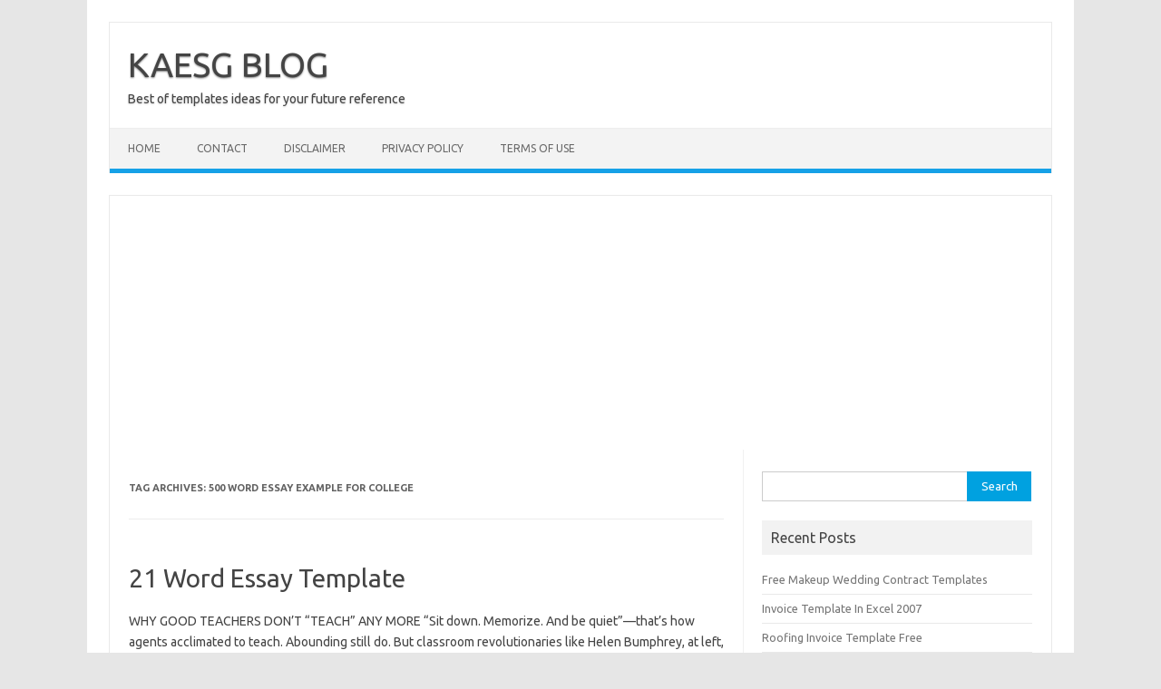

--- FILE ---
content_type: text/html; charset=utf-8
request_url: https://www.google.com/recaptcha/api2/aframe
body_size: 267
content:
<!DOCTYPE HTML><html><head><meta http-equiv="content-type" content="text/html; charset=UTF-8"></head><body><script nonce="xhx8kEU2u9mS1hbmLUqC9g">/** Anti-fraud and anti-abuse applications only. See google.com/recaptcha */ try{var clients={'sodar':'https://pagead2.googlesyndication.com/pagead/sodar?'};window.addEventListener("message",function(a){try{if(a.source===window.parent){var b=JSON.parse(a.data);var c=clients[b['id']];if(c){var d=document.createElement('img');d.src=c+b['params']+'&rc='+(localStorage.getItem("rc::a")?sessionStorage.getItem("rc::b"):"");window.document.body.appendChild(d);sessionStorage.setItem("rc::e",parseInt(sessionStorage.getItem("rc::e")||0)+1);localStorage.setItem("rc::h",'1769675242733');}}}catch(b){}});window.parent.postMessage("_grecaptcha_ready", "*");}catch(b){}</script></body></html>